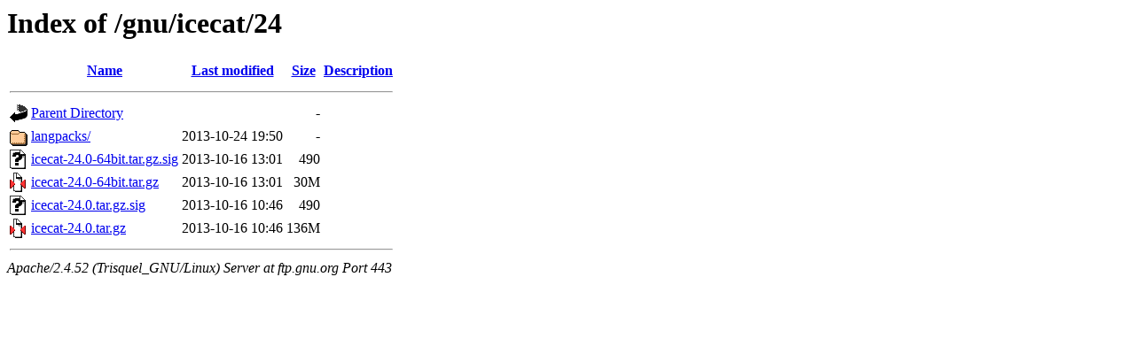

--- FILE ---
content_type: text/html;charset=UTF-8
request_url: https://ftp.gnu.org/gnu/icecat/24/?C=M;O=D
body_size: 561
content:
<!DOCTYPE HTML PUBLIC "-//W3C//DTD HTML 3.2 Final//EN">
<html>
 <head>
  <title>Index of /gnu/icecat/24</title>
 </head>
 <body>
<h1>Index of /gnu/icecat/24</h1>
  <table>
   <tr><th valign="top"><img src="/icons/blank.gif" alt="[ICO]"></th><th><a href="?C=N;O=A">Name</a></th><th><a href="?C=M;O=A">Last modified</a></th><th><a href="?C=S;O=A">Size</a></th><th><a href="?C=D;O=A">Description</a></th></tr>
   <tr><th colspan="5"><hr></th></tr>
<tr><td valign="top"><img src="/icons/back.gif" alt="[PARENTDIR]"></td><td><a href="/gnu/icecat/">Parent Directory</a></td><td>&nbsp;</td><td align="right">  - </td><td>&nbsp;</td></tr>
<tr><td valign="top"><img src="/icons/folder.gif" alt="[DIR]"></td><td><a href="langpacks/">langpacks/</a></td><td align="right">2013-10-24 19:50  </td><td align="right">  - </td><td>&nbsp;</td></tr>
<tr><td valign="top"><img src="/icons/unknown.gif" alt="[   ]"></td><td><a href="icecat-24.0-64bit.tar.gz.sig">icecat-24.0-64bit.tar.gz.sig</a></td><td align="right">2013-10-16 13:01  </td><td align="right">490 </td><td>&nbsp;</td></tr>
<tr><td valign="top"><img src="/icons/compressed.gif" alt="[   ]"></td><td><a href="icecat-24.0-64bit.tar.gz">icecat-24.0-64bit.tar.gz</a></td><td align="right">2013-10-16 13:01  </td><td align="right"> 30M</td><td>&nbsp;</td></tr>
<tr><td valign="top"><img src="/icons/unknown.gif" alt="[   ]"></td><td><a href="icecat-24.0.tar.gz.sig">icecat-24.0.tar.gz.sig</a></td><td align="right">2013-10-16 10:46  </td><td align="right">490 </td><td>&nbsp;</td></tr>
<tr><td valign="top"><img src="/icons/compressed.gif" alt="[   ]"></td><td><a href="icecat-24.0.tar.gz">icecat-24.0.tar.gz</a></td><td align="right">2013-10-16 10:46  </td><td align="right">136M</td><td>&nbsp;</td></tr>
   <tr><th colspan="5"><hr></th></tr>
</table>
<address>Apache/2.4.52 (Trisquel_GNU/Linux) Server at ftp.gnu.org Port 443</address>
</body></html>
